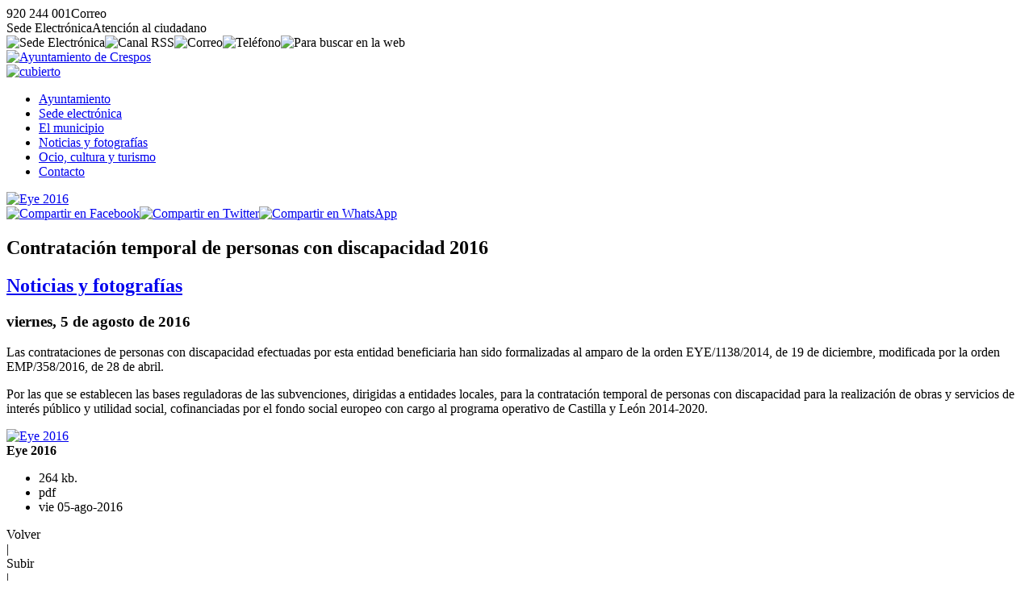

--- FILE ---
content_type: text/html; charset=UTF-8
request_url: https://www.crespos.es/noticias/contratacion-temporal-de-personas-con-discapacidad-2016.html
body_size: 3616
content:
<!DOCTYPE html><html lang="es"><head><title>Contrataci&oacute;n temporal de personas con discapacidad 2016 - Ayto. Crespos (&Aacute;vila)</title><meta charset="utf-8" /><meta name="viewport" content="width=device-width, initial-scale=1.0" /><meta http-equiv="X-UA-Compatible" content="IE=edge,chrome=1" /><meta http-equiv="Content-Language" content="es" /><meta name="distribution" content="global" /><meta name="Robots" content="all" /><meta name="autor" content="Dpto. de Inform&aacute;tica de la Diputaci&oacute;n de &Aacute;vila 2020-0.2b" /><meta name="description" content="La Diputaci&oacute;n de &Aacute;vila ha puesto a disposici&oacute;n de los municipios de la provincia de &Aacute;vila un modelo plantilla de p&aacute;gina web para aquellos ayuntamientos que carecen de medios propios o que desean usar este modelo" /><meta name="keywords" content="municipio abulense, localidad, pueblo, avila, provincia de avila, turismo rural, rural, campo, vida, naturaleza, tranquilidad, tradiciones, descanso, sosiego" /><base href="https://www.crespos.es/" /><!-- twitter card --><meta name="twitter:card" content="summary_large_image" /><meta name="twitter:site" content="@dipuavila" /><meta name="twitter:creator" content="@dipuavila" /><meta name="twitter:title" content="Contrataci&oacute;n temporal de personas con discapacidad 2016" /><meta name="twitter:domain" content="crespos" /><meta name="twitter:image" content="https://www.crespos.es/fotos/ayuntamiento.png" /><meta name="twitter:image:src" content="https://www.crespos.es/fotos/ayuntamiento.png" /><meta name="twitter:image:alt" content="Contrataci&oacute;n temporal de personas con discapacidad 2016" /><meta name="twitter:url" content="https://www.crespos.es/" /><!-- comun // marcado Open Graph --><meta property="og:type" content="article" /><meta property="og:url" content="https://www.crespos.es/noticias/contratacion-temporal-de-personas-con-discapacidad-2016.html" /><meta property="og:title" content="Contrataci&oacute;n temporal de personas con discapacidad 2016"/><meta property="og:updated_time" content="2016-08-05T17:24:49+02:00" /><meta property="og:published_time" content="2016-08-05T17:24:49+02:00" /><meta property="og:modified_time" content="2016-08-05T17:24:49+02:00" /><meta property="og:description" content="Las contrataciones de personas con discapacidad efectuadas por esta entidad beneficiaria han sido formalizadas al amparo de la orden EYE/1138/2014, de 19 de diciembre, modificada por la orden EMP/358/2016, de 28 de abril." /><meta property="og:image" content="https://www.crespos.es/fotos/ayuntamiento.png"/><meta property="og:site_name" content="Ayuntamiento de Crespos (&Aacute;vila)" /><meta property="og:locale" content="es_ES" /><!-- facebook --><meta property="fb:app_id" content="Identificador de Facebook 0000000000" /><meta property="fb:admins" content="Identificador de Facebook 0000000000" /><link rel="icon" href="https://www.crespos.es/favicon.svg" type="image/svg+xml" sizes="any"/><link rel="icon" href="https://www.crespos.es/favicon.png" type="image/png" sizes="64x64"/><link rel="icon" href="https://www.crespos.es/favicon.ico" type="image/x-icon" sizes="16x16 24x24 36x36 48x48"><link href="https://www.crespos.es/jscss/jquery-ui.min.css" rel="stylesheet" /><link href="https://www.crespos.es/jscss/jquery.fancybox.min.css" rel="stylesheet" /><link href="https://www.crespos.es/jscss/iconos.css" rel="stylesheet" /><link href="https://www.crespos.es/jscss/css.css" rel="stylesheet" /><link rel="alternate" type="application/rss+xml" title="RSS 2.0 Crespos" href="https://www.crespos.es/rss.xml" /><link href="https://www.crespos.es/jscss/func/noticias.css" rel="stylesheet" /></head><body><div id="NFO"><div><span class="icon-phone" data-opc="tlfn">920 244 001</span><span class="icon-mail" data-opc="mail">Correo</span></div><div><span class="icon-sede" data-opc="sede">Sede Electr&oacute;nica</span><span class="icon-info" data-opc="info">Atenci&oacute;n al ciudadano</span></div></div><div id="BSS"><header role="banner"><div id="TOP"><div><div class="crc"><img data-opc="sede" src="https://www.crespos.es/fotos/ico/sede.svg" alt="Sede Electr&oacute;nica" title="Sede Electr&oacute;nica"><img data-opc="rss" src="https://www.crespos.es/fotos/ico/rss.svg" alt="Canal RSS" title="Canal RSS"><img data-opc="cor" src="https://www.crespos.es/fotos/ico/cor.svg" alt="Correo" title="Correo"><img data-opc="tel" src="https://www.crespos.es/fotos/ico/tel.svg" alt="Tel&eacute;fono" title="Tel&eacute;fono"><img data-bsc="si" src="https://www.crespos.es/fotos/ico/bsc.svg" alt="Para buscar en la web"></div><div class="scd"><a href="https://www.crespos.es/" title="Ayuntamiento de Crespos"><img src="https://www.crespos.es/fotos/ayuntamiento.svg" alt="Ayuntamiento de Crespos"></a><div class="tmp"><a href="https://www.crespos.es/municipio/el-tiempo/prediccion-meteorologica.html" title="Cubierto en Crespos, 8&ordm; de m&aacute;xima y 5&ordm; de m&iacute;nima"><img src="https://www.crespos.es/fotos/municipio/tiempo/cubierto.svg" alt="cubierto"></a></div></div><div id="NAV"><nav><ul><li><a href="https://www.crespos.es/ayuntamiento/">Ayuntamiento</a></li><li><a href="https://www.crespos.es/sede-electronica/">Sede electr&oacute;nica</a></li><li><a href="https://www.crespos.es/municipio/">El municipio</a></li><li class="on"><a href="https://www.crespos.es/noticias/">Noticias y fotograf&iacute;as </a></li><li><a href="https://www.crespos.es/ocio-y-turismo/">Ocio, cultura y turismo</a></li><li><a href="https://www.crespos.es/contacto/">Contacto</a></li></ul></nav></div></div></div></header><div id="CDR"><main role="main"><div id="CON"><div id="FCH"><article><div class="pri"><a href="https://www.crespos.es/docus/pdfs/tablon/eye-2016.pdf"><img class="jpg" src="https://www.crespos.es/docus/pdfs/tablon/gra/eye-2016.jpg" alt="Eye 2016"></a><div class="shr"><a href="https://www.facebook.com/sharer.php?u=https%3A%2F%2Fwww.crespos.es%2Fnoticias%2Fcontratacion-temporal-de-personas-con-discapacidad-2016.html" title="Compartir en Facebook"><img data-shr="fcb" src="https://www.crespos.es/fotos/ico/fcb-shr.svg" alt="Compartir en Facebook"></a><a href="https://twitter.com/share?url=https%3A%2F%2Fwww.crespos.es%2Fnoticias%2Fcontratacion-temporal-de-personas-con-discapacidad-2016.html&text=Contrataci%C3%B3n+temporal+de+personas+con+discapacidad+2016+-+Ayto.+de+Crespos+%28%C3%81vila%29" title="Compartir en Twitter"><img data-shr="twt" src="https://www.crespos.es/fotos/ico/twt-shr.svg" alt="Compartir en Twitter"></a><a href="whatsapp://send?text=Contrataci%C3%B3n+temporal+de+personas+con+discapacidad+2016+-+Ayto.+de+Crespos+%28%C3%81vila%29https%3A%2F%2Fwww.crespos.es%2Fnoticias%2Fcontratacion-temporal-de-personas-con-discapacidad-2016.html" title="Compartir en WhatsApp" class="whatsapp"><img data-shr="twt" src="https://www.crespos.es/fotos/ico/was-shr.svg" alt="Compartir en WhatsApp"></a></div></div><div class="cab"><h1>Contrataci&oacute;n temporal de personas con discapacidad 2016</h1><h2><a href="https://www.crespos.es/noticias/">Noticias y fotograf&iacute;as</a></h2><h3><time datetime="2016-08-05 17:24"><span class="icon-calendar"> viernes, 5 de agosto de 2016</span></time></h3></div><div class="res"><p>Las contrataciones de personas con discapacidad efectuadas por esta entidad beneficiaria han sido formalizadas al amparo de la orden EYE/1138/2014, de 19 de diciembre, modificada por la orden EMP/358/2016, de 28 de abril.</div><div class="con"><p>Por las que se establecen las bases reguladoras de las subvenciones, dirigidas a entidades locales, para la contrataci&oacute;n temporal de personas con discapacidad para la realizaci&oacute;n de obras y servicios de inter&eacute;s p&uacute;blico y utilidad social, cofinanciadas por el fondo social europeo con cargo al programa operativo de Castilla y Le&oacute;n 2014-2020.</div><div class="fch doc"><div class="img"><a href="https://www.crespos.es/docus/pdfs/tablon/eye-2016.pdf"><img class="jpg" src="https://www.crespos.es/docus/pdfs/tablon/peq/eye-2016.jpg" alt="Eye 2016"></a></div><div class="inf"><strong>Eye 2016</strong><ul><li class="icon-pinboard">264 kb.</li><li class="icon-tags">pdf</li><li class="icon-calendario"><time datetime="2016-08-05 10:28">vie 05-ago-2016</time></li></ul></div></div><div class="pie"><div title="Volver" data-vlv="volver" class="icon-volver"><span>Volver</span></div> | <div title="Subir" data-sbr="subir" class="icon-up"><span>Subir</span></div> | <div title="Noticias y fotograf&iacute;as" data-web="https://www.crespos.es/noticias/" class="icon-bookmark"><span>Noticias y fotograf&iacute;as</span></div> | <div title="Inicio" data-web="https://www.crespos.es/" class="icon-home"><span>Inicio</span></div></div></article><div id="PUB"><div class="tit">Quiz&aacute; pueda interesarte:</div><div class="fch min" data-sec="noticias" data-tpo="" data-url="proyecto-de-urbanizacion-del-sector-5"><div class="img"><a href="https://www.crespos.es/noticias/proyecto-de-urbanizacion-del-sector-5.html"><img class="jpg" src="https://www.crespos.es/docus/pdfs/tablon/min/sector-5-anuncio-alcaldia.jpg" alt="Sector 5_anuncio alcaldia"></a></div><div class="inf"><strong>Proyecto de Urbanizaci&oacute;n del Sector 5</strong><p><a href="https://www.crespos.es/noticias/">Noticias y fotograf&iacute;as</a> (<time datetime="2020-01-23 17:24">23-ENE-2020</time>)</div></div><div class="fch min" data-sec="noticias" data-tpo="" data-url="iii-certamen-de-relatos-cortos-para-jovenes-prudencia-gutierrez-garcia"><div class="img"><a href="https://www.crespos.es/noticias/iii-certamen-de-relatos-cortos-para-jovenes-prudencia-gutierrez-garcia.html"><img class="jpg" src="https://www.crespos.es/docus/pdfs/tablon/min/iii-certamen-relatos-cortos-para-jovenes-prudencia-gutierrez-garcia.jpg" alt="Iii certamen relatos cortos para jovenes prudencia gutierrez garcia"></a></div><div class="inf"><strong>III Certamen de Relatos Cortos para j&oacute;venes 'Prudencia Guti&eacute;rrez Garc&iacute;a'</strong><p><a href="https://www.crespos.es/noticias/">Noticias y fotograf&iacute;as</a> (<time datetime="2018-10-17 17:24">17-OCT-2018</time>)</div></div><div class="fch min" data-sec="noticias" data-tpo="" data-url="fiestas-del-pilar-2018"><div class="img"><a href="https://www.crespos.es/noticias/fiestas-del-pilar-2018.html"><img class="jpg" src="https://www.crespos.es/fotos/noticias/2018/min/fiestas-del-pilar-2018.jpg" alt="Fiestas del pilar 2018"></a></div><div class="inf"><strong>Fiestas del Pilar 2018</strong><p><a href="https://www.crespos.es/noticias/">Noticias y fotograf&iacute;as</a> (<time datetime="2018-09-27 17:24">27-SEP-2018</time>)</div></div><div class="fch min" data-sec="noticias" data-tpo="" data-url="contratacion-temporal-de-personas-con-discapacidad-2018"><div class="img"><a href="https://www.crespos.es/noticias/contratacion-temporal-de-personas-con-discapacidad-2018.html"><img class="jpg" src="https://www.crespos.es/fotos/noticias/2018/min/subvencion-personas-con-discapacidad-2018.jpg" alt="Subvencion personas con discapacidad 2018"></a></div><div class="inf"><strong>Contrataci&oacute;n temporal de personas con discapacidad 2018</strong><p><a href="https://www.crespos.es/noticias/">Noticias y fotograf&iacute;as</a> (<time datetime="2018-07-19 17:24">19-JUL-2018</time>)</div></div><div class="fch min" data-sec="noticias" data-tpo="" data-url="fiestas-en-honor-a-nuestro-patron"><div class="img"><a href="https://www.crespos.es/noticias/fiestas-en-honor-a-nuestro-patron.html"><img class="jpg" src="https://www.crespos.es/fotos/noticias/2018/min/fiestas-patron-san-juan-bautista.jpg" alt="Fiestas patron san juan bautista"></a></div><div class="inf"><strong>Fiestas en honor a nuestro patron</strong><p><a href="https://www.crespos.es/noticias/">Noticias y fotograf&iacute;as</a> (<time datetime="2018-05-30 17:24">30-MAY-2018</time>)</div></div><div id="BSC"><div class="bsc"><input type="text" placeholder="&iquest;Que est&aacute;s buscando?"><img class="ico" src="https://www.crespos.es/fotos/nfo/busca.svg" alt="buscar" title="Buscar"><img data-sbr="subir" src="https://www.crespos.es/fotos/nfo/subir.svg" alt="subir" title="Subir"></div></div></div></div></div></main><footer role="contentinfo"><div id="PIE"><div class="dir"><p><a href="http://maps.google.es/maps/place/05300+crespos,+avila" title="Local&iacute;zanos en Google Maps" target="_blank"><img class="maps" src="https://www.crespos.es/fotos/ico/gmaps.svg" alt="google maps"></a><p><strong>Ayuntamiento de Crespos</strong><p>Plaza Constituci&oacute;n, n&ordm; 1<p>CP:05300 - Crespos (&Aacute;vila)<p><span class="icon-phone" data-opc="tlfn">920 244 001</span> <span class="icon-mail" data-opc="mail"> Correo</span><p><span class="icon-barcode">P0506500H</span></div><div class="imp"><div>Enlaces de inter&eacute;s</div><ul><li class="icon-right"><a href="https://www.crespos.es/ayuntamiento/corporacion-municipal/">Corporaci&oacute;n Municipal</a></li><li class="icon-right"><a href="https://www.crespos.es/ayuntamiento/normas-urbanisticas/">Normas urban&iacute;sticas</a></li><li class="icon-right"><a href="https://www.crespos.es/contacto/">Contacto con el Ayuntamiento</a></li><li class="icon-right"><a href="https://www.crespos.es/municipio/">Poblaci&oacute;n</a></li><li class="icon-right"><a href="https://www.crespos.es/municipio/el-tiempo/">El Tiempo</a></li></ul></div><div class="lnk"><a href="https://www.diputacionavila.es/la-provincia/"><img class="dipu" src="https://www.crespos.es/fotos/pie/diputacionavila.svg" alt="Logo marca de la Diputación de Ávila"></a><p><span data-web="https://www.crespos.es/contacto/portal-web/aviso-legal.html" class="icon-cogs">Aviso Legal</span> <span data-web="https://www.crespos.es/contacto/portal-web/accesibilidad.html" class="icon-cogs">Accesibilidad</span> <span data-web="https://www.crespos.es/contacto/portal-web/proteccion-de-datos.html" class="icon-cogs">Protecci&oacute;n de datos</span>  </div></div></footer></div></div><div id="DSN"><div>Ayuntamiento de Crespos</div><div>&copy;2020 Dpto. de Inform&aacute;tica de la <span class="icon-espiga">Diputaci&oacute;n de &Aacute;vila</span></div><div><a href="https://www.crespos.es/rss.xml"><span class="icon-commenting-o">Canal RSS</span></a></div></div></body><script src="https://www.crespos.es/jscss/jquery.js"></script><script src="https://www.crespos.es/jscss/jquery-ui.min.js"></script><script src="https://www.crespos.es/jscss/jquery.fancybox.min.js"></script><script src="https://www.crespos.es/jscss/jss.js"></script></html>